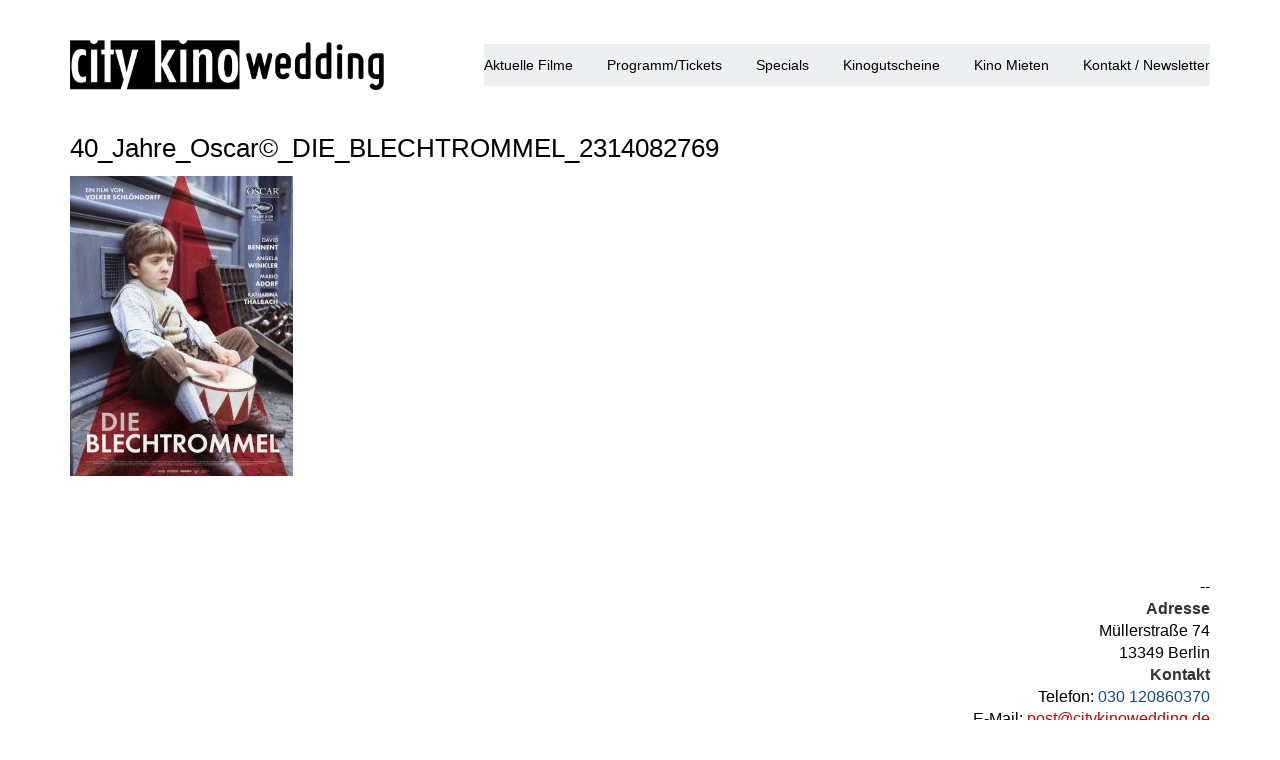

--- FILE ---
content_type: text/html; charset=UTF-8
request_url: https://citykinowedding.de/40-jahre-oscar-die-blechtrommel-1979/40_jahre_oscar_die_blechtrommel_2314082769/
body_size: 11380
content:
<!DOCTYPE html>
<html lang="de">
	<head>
		<!-- Document Settings -->
		<meta charset="UTF-8">
		<meta name="viewport" content="width=device-width, initial-scale=1"><meta name='robots' content='index, follow, max-image-preview:large, max-snippet:-1, max-video-preview:-1' />

	<!-- This site is optimized with the Yoast SEO plugin v26.6 - https://yoast.com/wordpress/plugins/seo/ -->
	<title>40_Jahre_Oscar©_DIE_BLECHTROMMEL_2314082769 | City Kino Wedding | Das Kiezkino in Berlin</title>
	<link rel="canonical" href="https://citykinowedding.de/40-jahre-oscar-die-blechtrommel-1979/40_jahre_oscar_die_blechtrommel_2314082769/" />
	<meta property="og:locale" content="de_DE" />
	<meta property="og:type" content="article" />
	<meta property="og:title" content="40_Jahre_Oscar©_DIE_BLECHTROMMEL_2314082769 | City Kino Wedding | Das Kiezkino in Berlin" />
	<meta property="og:url" content="https://citykinowedding.de/40-jahre-oscar-die-blechtrommel-1979/40_jahre_oscar_die_blechtrommel_2314082769/" />
	<meta property="og:site_name" content="City Kino Wedding || Das Kiezkino in Berlin" />
	<meta property="article:publisher" content="https://www.facebook.com/citykinowedding/" />
	<meta property="article:modified_time" content="2020-08-18T12:50:37+00:00" />
	<meta property="og:image" content="https://citykinowedding.de/40-jahre-oscar-die-blechtrommel-1979/40_jahre_oscar_die_blechtrommel_2314082769" />
	<meta property="og:image:width" content="355" />
	<meta property="og:image:height" content="478" />
	<meta property="og:image:type" content="image/jpeg" />
	<meta name="twitter:card" content="summary_large_image" />
	<script type="application/ld+json" class="yoast-schema-graph">{"@context":"https://schema.org","@graph":[{"@type":"WebPage","@id":"https://citykinowedding.de/40-jahre-oscar-die-blechtrommel-1979/40_jahre_oscar_die_blechtrommel_2314082769/","url":"https://citykinowedding.de/40-jahre-oscar-die-blechtrommel-1979/40_jahre_oscar_die_blechtrommel_2314082769/","name":"40_Jahre_Oscar©_DIE_BLECHTROMMEL_2314082769 | City Kino Wedding | Das Kiezkino in Berlin","isPartOf":{"@id":"https://citykinowedding.de/#website"},"primaryImageOfPage":{"@id":"https://citykinowedding.de/40-jahre-oscar-die-blechtrommel-1979/40_jahre_oscar_die_blechtrommel_2314082769/#primaryimage"},"image":{"@id":"https://citykinowedding.de/40-jahre-oscar-die-blechtrommel-1979/40_jahre_oscar_die_blechtrommel_2314082769/#primaryimage"},"thumbnailUrl":"https://citykinowedding.de/wp-content/uploads/2020/08/40_Jahre_Oscar©_DIE_BLECHTROMMEL_2314082769.jpeg","datePublished":"2020-08-18T12:49:29+00:00","dateModified":"2020-08-18T12:50:37+00:00","breadcrumb":{"@id":"https://citykinowedding.de/40-jahre-oscar-die-blechtrommel-1979/40_jahre_oscar_die_blechtrommel_2314082769/#breadcrumb"},"inLanguage":"de","potentialAction":[{"@type":"ReadAction","target":["https://citykinowedding.de/40-jahre-oscar-die-blechtrommel-1979/40_jahre_oscar_die_blechtrommel_2314082769/"]}]},{"@type":"ImageObject","inLanguage":"de","@id":"https://citykinowedding.de/40-jahre-oscar-die-blechtrommel-1979/40_jahre_oscar_die_blechtrommel_2314082769/#primaryimage","url":"https://citykinowedding.de/wp-content/uploads/2020/08/40_Jahre_Oscar©_DIE_BLECHTROMMEL_2314082769.jpeg","contentUrl":"https://citykinowedding.de/wp-content/uploads/2020/08/40_Jahre_Oscar©_DIE_BLECHTROMMEL_2314082769.jpeg","width":355,"height":478},{"@type":"BreadcrumbList","@id":"https://citykinowedding.de/40-jahre-oscar-die-blechtrommel-1979/40_jahre_oscar_die_blechtrommel_2314082769/#breadcrumb","itemListElement":[{"@type":"ListItem","position":1,"name":"Startseite","item":"https://citykinowedding.de/"},{"@type":"ListItem","position":2,"name":"40 JAHRE OSCAR©: DIE BLECHTROMMEL (1979)","item":"https://citykinowedding.de/40-jahre-oscar-die-blechtrommel-1979/"},{"@type":"ListItem","position":3,"name":"40_Jahre_Oscar©_DIE_BLECHTROMMEL_2314082769"}]},{"@type":"WebSite","@id":"https://citykinowedding.de/#website","url":"https://citykinowedding.de/","name":"City Kino Wedding || Das Kiezkino in Berlin","description":"","potentialAction":[{"@type":"SearchAction","target":{"@type":"EntryPoint","urlTemplate":"https://citykinowedding.de/?s={search_term_string}"},"query-input":{"@type":"PropertyValueSpecification","valueRequired":true,"valueName":"search_term_string"}}],"inLanguage":"de"}]}</script>
	<!-- / Yoast SEO plugin. -->


<link rel="alternate" type="application/rss+xml" title="City Kino Wedding || Das Kiezkino in Berlin &raquo; Feed" href="https://citykinowedding.de/feed/" />
<link rel="alternate" title="oEmbed (JSON)" type="application/json+oembed" href="https://citykinowedding.de/wp-json/oembed/1.0/embed?url=https%3A%2F%2Fcitykinowedding.de%2F40-jahre-oscar-die-blechtrommel-1979%2F40_jahre_oscar_die_blechtrommel_2314082769%2F" />
<link rel="alternate" title="oEmbed (XML)" type="text/xml+oembed" href="https://citykinowedding.de/wp-json/oembed/1.0/embed?url=https%3A%2F%2Fcitykinowedding.de%2F40-jahre-oscar-die-blechtrommel-1979%2F40_jahre_oscar_die_blechtrommel_2314082769%2F&#038;format=xml" />
<style id='wp-img-auto-sizes-contain-inline-css' type='text/css'>
img:is([sizes=auto i],[sizes^="auto," i]){contain-intrinsic-size:3000px 1500px}
/*# sourceURL=wp-img-auto-sizes-contain-inline-css */
</style>
<style id='wp-emoji-styles-inline-css' type='text/css'>

	img.wp-smiley, img.emoji {
		display: inline !important;
		border: none !important;
		box-shadow: none !important;
		height: 1em !important;
		width: 1em !important;
		margin: 0 0.07em !important;
		vertical-align: -0.1em !important;
		background: none !important;
		padding: 0 !important;
	}
/*# sourceURL=wp-emoji-styles-inline-css */
</style>
<style id='wp-block-library-inline-css' type='text/css'>
:root{--wp-block-synced-color:#7a00df;--wp-block-synced-color--rgb:122,0,223;--wp-bound-block-color:var(--wp-block-synced-color);--wp-editor-canvas-background:#ddd;--wp-admin-theme-color:#007cba;--wp-admin-theme-color--rgb:0,124,186;--wp-admin-theme-color-darker-10:#006ba1;--wp-admin-theme-color-darker-10--rgb:0,107,160.5;--wp-admin-theme-color-darker-20:#005a87;--wp-admin-theme-color-darker-20--rgb:0,90,135;--wp-admin-border-width-focus:2px}@media (min-resolution:192dpi){:root{--wp-admin-border-width-focus:1.5px}}.wp-element-button{cursor:pointer}:root .has-very-light-gray-background-color{background-color:#eee}:root .has-very-dark-gray-background-color{background-color:#313131}:root .has-very-light-gray-color{color:#eee}:root .has-very-dark-gray-color{color:#313131}:root .has-vivid-green-cyan-to-vivid-cyan-blue-gradient-background{background:linear-gradient(135deg,#00d084,#0693e3)}:root .has-purple-crush-gradient-background{background:linear-gradient(135deg,#34e2e4,#4721fb 50%,#ab1dfe)}:root .has-hazy-dawn-gradient-background{background:linear-gradient(135deg,#faaca8,#dad0ec)}:root .has-subdued-olive-gradient-background{background:linear-gradient(135deg,#fafae1,#67a671)}:root .has-atomic-cream-gradient-background{background:linear-gradient(135deg,#fdd79a,#004a59)}:root .has-nightshade-gradient-background{background:linear-gradient(135deg,#330968,#31cdcf)}:root .has-midnight-gradient-background{background:linear-gradient(135deg,#020381,#2874fc)}:root{--wp--preset--font-size--normal:16px;--wp--preset--font-size--huge:42px}.has-regular-font-size{font-size:1em}.has-larger-font-size{font-size:2.625em}.has-normal-font-size{font-size:var(--wp--preset--font-size--normal)}.has-huge-font-size{font-size:var(--wp--preset--font-size--huge)}.has-text-align-center{text-align:center}.has-text-align-left{text-align:left}.has-text-align-right{text-align:right}.has-fit-text{white-space:nowrap!important}#end-resizable-editor-section{display:none}.aligncenter{clear:both}.items-justified-left{justify-content:flex-start}.items-justified-center{justify-content:center}.items-justified-right{justify-content:flex-end}.items-justified-space-between{justify-content:space-between}.screen-reader-text{border:0;clip-path:inset(50%);height:1px;margin:-1px;overflow:hidden;padding:0;position:absolute;width:1px;word-wrap:normal!important}.screen-reader-text:focus{background-color:#ddd;clip-path:none;color:#444;display:block;font-size:1em;height:auto;left:5px;line-height:normal;padding:15px 23px 14px;text-decoration:none;top:5px;width:auto;z-index:100000}html :where(.has-border-color){border-style:solid}html :where([style*=border-top-color]){border-top-style:solid}html :where([style*=border-right-color]){border-right-style:solid}html :where([style*=border-bottom-color]){border-bottom-style:solid}html :where([style*=border-left-color]){border-left-style:solid}html :where([style*=border-width]){border-style:solid}html :where([style*=border-top-width]){border-top-style:solid}html :where([style*=border-right-width]){border-right-style:solid}html :where([style*=border-bottom-width]){border-bottom-style:solid}html :where([style*=border-left-width]){border-left-style:solid}html :where(img[class*=wp-image-]){height:auto;max-width:100%}:where(figure){margin:0 0 1em}html :where(.is-position-sticky){--wp-admin--admin-bar--position-offset:var(--wp-admin--admin-bar--height,0px)}@media screen and (max-width:600px){html :where(.is-position-sticky){--wp-admin--admin-bar--position-offset:0px}}

/*# sourceURL=wp-block-library-inline-css */
</style><link rel='stylesheet' id='wc-blocks-style-css' href='https://citykinowedding.de/wp-content/plugins/woocommerce/assets/client/blocks/wc-blocks.css?ver=wc-10.4.3' type='text/css' media='all' />
<style id='global-styles-inline-css' type='text/css'>
:root{--wp--preset--aspect-ratio--square: 1;--wp--preset--aspect-ratio--4-3: 4/3;--wp--preset--aspect-ratio--3-4: 3/4;--wp--preset--aspect-ratio--3-2: 3/2;--wp--preset--aspect-ratio--2-3: 2/3;--wp--preset--aspect-ratio--16-9: 16/9;--wp--preset--aspect-ratio--9-16: 9/16;--wp--preset--color--black: #000000;--wp--preset--color--cyan-bluish-gray: #abb8c3;--wp--preset--color--white: #ffffff;--wp--preset--color--pale-pink: #f78da7;--wp--preset--color--vivid-red: #cf2e2e;--wp--preset--color--luminous-vivid-orange: #ff6900;--wp--preset--color--luminous-vivid-amber: #fcb900;--wp--preset--color--light-green-cyan: #7bdcb5;--wp--preset--color--vivid-green-cyan: #00d084;--wp--preset--color--pale-cyan-blue: #8ed1fc;--wp--preset--color--vivid-cyan-blue: #0693e3;--wp--preset--color--vivid-purple: #9b51e0;--wp--preset--gradient--vivid-cyan-blue-to-vivid-purple: linear-gradient(135deg,rgb(6,147,227) 0%,rgb(155,81,224) 100%);--wp--preset--gradient--light-green-cyan-to-vivid-green-cyan: linear-gradient(135deg,rgb(122,220,180) 0%,rgb(0,208,130) 100%);--wp--preset--gradient--luminous-vivid-amber-to-luminous-vivid-orange: linear-gradient(135deg,rgb(252,185,0) 0%,rgb(255,105,0) 100%);--wp--preset--gradient--luminous-vivid-orange-to-vivid-red: linear-gradient(135deg,rgb(255,105,0) 0%,rgb(207,46,46) 100%);--wp--preset--gradient--very-light-gray-to-cyan-bluish-gray: linear-gradient(135deg,rgb(238,238,238) 0%,rgb(169,184,195) 100%);--wp--preset--gradient--cool-to-warm-spectrum: linear-gradient(135deg,rgb(74,234,220) 0%,rgb(151,120,209) 20%,rgb(207,42,186) 40%,rgb(238,44,130) 60%,rgb(251,105,98) 80%,rgb(254,248,76) 100%);--wp--preset--gradient--blush-light-purple: linear-gradient(135deg,rgb(255,206,236) 0%,rgb(152,150,240) 100%);--wp--preset--gradient--blush-bordeaux: linear-gradient(135deg,rgb(254,205,165) 0%,rgb(254,45,45) 50%,rgb(107,0,62) 100%);--wp--preset--gradient--luminous-dusk: linear-gradient(135deg,rgb(255,203,112) 0%,rgb(199,81,192) 50%,rgb(65,88,208) 100%);--wp--preset--gradient--pale-ocean: linear-gradient(135deg,rgb(255,245,203) 0%,rgb(182,227,212) 50%,rgb(51,167,181) 100%);--wp--preset--gradient--electric-grass: linear-gradient(135deg,rgb(202,248,128) 0%,rgb(113,206,126) 100%);--wp--preset--gradient--midnight: linear-gradient(135deg,rgb(2,3,129) 0%,rgb(40,116,252) 100%);--wp--preset--font-size--small: 13px;--wp--preset--font-size--medium: 20px;--wp--preset--font-size--large: 36px;--wp--preset--font-size--x-large: 42px;--wp--preset--font-family--inter: "Inter", sans-serif;--wp--preset--font-family--cardo: Cardo;--wp--preset--spacing--20: 0.44rem;--wp--preset--spacing--30: 0.67rem;--wp--preset--spacing--40: 1rem;--wp--preset--spacing--50: 1.5rem;--wp--preset--spacing--60: 2.25rem;--wp--preset--spacing--70: 3.38rem;--wp--preset--spacing--80: 5.06rem;--wp--preset--shadow--natural: 6px 6px 9px rgba(0, 0, 0, 0.2);--wp--preset--shadow--deep: 12px 12px 50px rgba(0, 0, 0, 0.4);--wp--preset--shadow--sharp: 6px 6px 0px rgba(0, 0, 0, 0.2);--wp--preset--shadow--outlined: 6px 6px 0px -3px rgb(255, 255, 255), 6px 6px rgb(0, 0, 0);--wp--preset--shadow--crisp: 6px 6px 0px rgb(0, 0, 0);}:where(.is-layout-flex){gap: 0.5em;}:where(.is-layout-grid){gap: 0.5em;}body .is-layout-flex{display: flex;}.is-layout-flex{flex-wrap: wrap;align-items: center;}.is-layout-flex > :is(*, div){margin: 0;}body .is-layout-grid{display: grid;}.is-layout-grid > :is(*, div){margin: 0;}:where(.wp-block-columns.is-layout-flex){gap: 2em;}:where(.wp-block-columns.is-layout-grid){gap: 2em;}:where(.wp-block-post-template.is-layout-flex){gap: 1.25em;}:where(.wp-block-post-template.is-layout-grid){gap: 1.25em;}.has-black-color{color: var(--wp--preset--color--black) !important;}.has-cyan-bluish-gray-color{color: var(--wp--preset--color--cyan-bluish-gray) !important;}.has-white-color{color: var(--wp--preset--color--white) !important;}.has-pale-pink-color{color: var(--wp--preset--color--pale-pink) !important;}.has-vivid-red-color{color: var(--wp--preset--color--vivid-red) !important;}.has-luminous-vivid-orange-color{color: var(--wp--preset--color--luminous-vivid-orange) !important;}.has-luminous-vivid-amber-color{color: var(--wp--preset--color--luminous-vivid-amber) !important;}.has-light-green-cyan-color{color: var(--wp--preset--color--light-green-cyan) !important;}.has-vivid-green-cyan-color{color: var(--wp--preset--color--vivid-green-cyan) !important;}.has-pale-cyan-blue-color{color: var(--wp--preset--color--pale-cyan-blue) !important;}.has-vivid-cyan-blue-color{color: var(--wp--preset--color--vivid-cyan-blue) !important;}.has-vivid-purple-color{color: var(--wp--preset--color--vivid-purple) !important;}.has-black-background-color{background-color: var(--wp--preset--color--black) !important;}.has-cyan-bluish-gray-background-color{background-color: var(--wp--preset--color--cyan-bluish-gray) !important;}.has-white-background-color{background-color: var(--wp--preset--color--white) !important;}.has-pale-pink-background-color{background-color: var(--wp--preset--color--pale-pink) !important;}.has-vivid-red-background-color{background-color: var(--wp--preset--color--vivid-red) !important;}.has-luminous-vivid-orange-background-color{background-color: var(--wp--preset--color--luminous-vivid-orange) !important;}.has-luminous-vivid-amber-background-color{background-color: var(--wp--preset--color--luminous-vivid-amber) !important;}.has-light-green-cyan-background-color{background-color: var(--wp--preset--color--light-green-cyan) !important;}.has-vivid-green-cyan-background-color{background-color: var(--wp--preset--color--vivid-green-cyan) !important;}.has-pale-cyan-blue-background-color{background-color: var(--wp--preset--color--pale-cyan-blue) !important;}.has-vivid-cyan-blue-background-color{background-color: var(--wp--preset--color--vivid-cyan-blue) !important;}.has-vivid-purple-background-color{background-color: var(--wp--preset--color--vivid-purple) !important;}.has-black-border-color{border-color: var(--wp--preset--color--black) !important;}.has-cyan-bluish-gray-border-color{border-color: var(--wp--preset--color--cyan-bluish-gray) !important;}.has-white-border-color{border-color: var(--wp--preset--color--white) !important;}.has-pale-pink-border-color{border-color: var(--wp--preset--color--pale-pink) !important;}.has-vivid-red-border-color{border-color: var(--wp--preset--color--vivid-red) !important;}.has-luminous-vivid-orange-border-color{border-color: var(--wp--preset--color--luminous-vivid-orange) !important;}.has-luminous-vivid-amber-border-color{border-color: var(--wp--preset--color--luminous-vivid-amber) !important;}.has-light-green-cyan-border-color{border-color: var(--wp--preset--color--light-green-cyan) !important;}.has-vivid-green-cyan-border-color{border-color: var(--wp--preset--color--vivid-green-cyan) !important;}.has-pale-cyan-blue-border-color{border-color: var(--wp--preset--color--pale-cyan-blue) !important;}.has-vivid-cyan-blue-border-color{border-color: var(--wp--preset--color--vivid-cyan-blue) !important;}.has-vivid-purple-border-color{border-color: var(--wp--preset--color--vivid-purple) !important;}.has-vivid-cyan-blue-to-vivid-purple-gradient-background{background: var(--wp--preset--gradient--vivid-cyan-blue-to-vivid-purple) !important;}.has-light-green-cyan-to-vivid-green-cyan-gradient-background{background: var(--wp--preset--gradient--light-green-cyan-to-vivid-green-cyan) !important;}.has-luminous-vivid-amber-to-luminous-vivid-orange-gradient-background{background: var(--wp--preset--gradient--luminous-vivid-amber-to-luminous-vivid-orange) !important;}.has-luminous-vivid-orange-to-vivid-red-gradient-background{background: var(--wp--preset--gradient--luminous-vivid-orange-to-vivid-red) !important;}.has-very-light-gray-to-cyan-bluish-gray-gradient-background{background: var(--wp--preset--gradient--very-light-gray-to-cyan-bluish-gray) !important;}.has-cool-to-warm-spectrum-gradient-background{background: var(--wp--preset--gradient--cool-to-warm-spectrum) !important;}.has-blush-light-purple-gradient-background{background: var(--wp--preset--gradient--blush-light-purple) !important;}.has-blush-bordeaux-gradient-background{background: var(--wp--preset--gradient--blush-bordeaux) !important;}.has-luminous-dusk-gradient-background{background: var(--wp--preset--gradient--luminous-dusk) !important;}.has-pale-ocean-gradient-background{background: var(--wp--preset--gradient--pale-ocean) !important;}.has-electric-grass-gradient-background{background: var(--wp--preset--gradient--electric-grass) !important;}.has-midnight-gradient-background{background: var(--wp--preset--gradient--midnight) !important;}.has-small-font-size{font-size: var(--wp--preset--font-size--small) !important;}.has-medium-font-size{font-size: var(--wp--preset--font-size--medium) !important;}.has-large-font-size{font-size: var(--wp--preset--font-size--large) !important;}.has-x-large-font-size{font-size: var(--wp--preset--font-size--x-large) !important;}
/*# sourceURL=global-styles-inline-css */
</style>

<style id='classic-theme-styles-inline-css' type='text/css'>
/*! This file is auto-generated */
.wp-block-button__link{color:#fff;background-color:#32373c;border-radius:9999px;box-shadow:none;text-decoration:none;padding:calc(.667em + 2px) calc(1.333em + 2px);font-size:1.125em}.wp-block-file__button{background:#32373c;color:#fff;text-decoration:none}
/*# sourceURL=/wp-includes/css/classic-themes.min.css */
</style>
<link rel='stylesheet' id='contact-form-7-css' href='https://citykinowedding.de/wp-content/plugins/contact-form-7/includes/css/styles.css?ver=6.1.4' type='text/css' media='all' />
<link rel='stylesheet' id='woocommerce-layout-css' href='https://citykinowedding.de/wp-content/plugins/woocommerce/assets/css/woocommerce-layout.css?ver=10.4.3' type='text/css' media='all' />
<link rel='stylesheet' id='woocommerce-smallscreen-css' href='https://citykinowedding.de/wp-content/plugins/woocommerce/assets/css/woocommerce-smallscreen.css?ver=10.4.3' type='text/css' media='only screen and (max-width: 768px)' />
<link rel='stylesheet' id='woocommerce-general-css' href='https://citykinowedding.de/wp-content/plugins/woocommerce/assets/css/woocommerce.css?ver=10.4.3' type='text/css' media='all' />
<style id='woocommerce-inline-inline-css' type='text/css'>
.woocommerce form .form-row .required { visibility: visible; }
/*# sourceURL=woocommerce-inline-inline-css */
</style>
<link rel='stylesheet' id='wp-style-css' href='https://citykinowedding.de/wp-content/themes/proton-child/style.css?ver=6.9' type='text/css' media='all' />
<link rel='stylesheet' id='bootstrap-css' href='https://citykinowedding.de/wp-content/themes/proton/assets/css/bootstrap.css?ver=1.3.1.1' type='text/css' media='all' />
<link rel='stylesheet' id='font-awesome-css' href='https://citykinowedding.de/wp-content/themes/proton/assets/css/font-awesome.css?ver=1.3.1.1' type='text/css' media='all' />
<link rel='stylesheet' id='magnific-popup-css' href='https://citykinowedding.de/wp-content/themes/proton/assets/css/magnific-popup.css?ver=1.3.1.1' type='text/css' media='all' />
<link rel='stylesheet' id='woocommerce-css' href='https://citykinowedding.de/wp-content/themes/proton/assets/css/woocommerce.css?ver=1.3.1.1' type='text/css' media='all' />
<link rel='stylesheet' id='main-css' href='https://citykinowedding.de/wp-content/themes/proton/assets/css/style.css?ver=1.3.1.1' type='text/css' media='all' />
<link rel='stylesheet' id='modern-css' href='https://citykinowedding.de/wp-content/themes/proton/assets/css/modern.css?ver=1.3.1.1' type='text/css' media='all' />
<link rel='stylesheet' id='parent-style-css' href='https://citykinowedding.de/wp-content/themes/proton/style.css?ver=6.9' type='text/css' media='all' />
<script type="text/javascript" src="https://citykinowedding.de/wp-includes/js/jquery/jquery.min.js?ver=3.7.1" id="jquery-core-js"></script>
<script type="text/javascript" src="https://citykinowedding.de/wp-includes/js/jquery/jquery-migrate.min.js?ver=3.4.1" id="jquery-migrate-js"></script>
<script type="text/javascript" src="https://citykinowedding.de/wp-content/plugins/woocommerce/assets/js/jquery-blockui/jquery.blockUI.min.js?ver=2.7.0-wc.10.4.3" id="wc-jquery-blockui-js" defer="defer" data-wp-strategy="defer"></script>
<script type="text/javascript" id="wc-add-to-cart-js-extra">
/* <![CDATA[ */
var wc_add_to_cart_params = {"ajax_url":"/wp-admin/admin-ajax.php","wc_ajax_url":"/?wc-ajax=%%endpoint%%","i18n_view_cart":"Warenkorb anzeigen","cart_url":"https://citykinowedding.de/cart/","is_cart":"","cart_redirect_after_add":"no"};
//# sourceURL=wc-add-to-cart-js-extra
/* ]]> */
</script>
<script type="text/javascript" src="https://citykinowedding.de/wp-content/plugins/woocommerce/assets/js/frontend/add-to-cart.min.js?ver=10.4.3" id="wc-add-to-cart-js" defer="defer" data-wp-strategy="defer"></script>
<script type="text/javascript" src="https://citykinowedding.de/wp-content/plugins/woocommerce/assets/js/js-cookie/js.cookie.min.js?ver=2.1.4-wc.10.4.3" id="wc-js-cookie-js" defer="defer" data-wp-strategy="defer"></script>
<script type="text/javascript" id="woocommerce-js-extra">
/* <![CDATA[ */
var woocommerce_params = {"ajax_url":"/wp-admin/admin-ajax.php","wc_ajax_url":"/?wc-ajax=%%endpoint%%","i18n_password_show":"Passwort anzeigen","i18n_password_hide":"Passwort ausblenden"};
//# sourceURL=woocommerce-js-extra
/* ]]> */
</script>
<script type="text/javascript" src="https://citykinowedding.de/wp-content/plugins/woocommerce/assets/js/frontend/woocommerce.min.js?ver=10.4.3" id="woocommerce-js" defer="defer" data-wp-strategy="defer"></script>
<link rel="https://api.w.org/" href="https://citykinowedding.de/wp-json/" /><link rel="alternate" title="JSON" type="application/json" href="https://citykinowedding.de/wp-json/wp/v2/media/6841" /><link rel="EditURI" type="application/rsd+xml" title="RSD" href="https://citykinowedding.de/xmlrpc.php?rsd" />
<meta name="generator" content="WordPress 6.9" />
<meta name="generator" content="WooCommerce 10.4.3" />
<link rel='shortlink' href='https://citykinowedding.de/?p=6841' />
<link rel='shortcut icon' href='' /><style>header #minicart {display: none !important;} .wrapper header nav ul {margin-right: 0 !important;}.wrapper header .logo img { height: 50px; }body, .wrapper header, footer, .loader { background-color: #ffffff !important;}
                .wrapper .portfolio .filters ul li:hover,
                .wrapper .project-single .single-navigation a:hover i,
                .wrapper .project-single .single-navigation a:hover span,
                .blog .sidebar .widget ul li a:hover,
                .blog .sidebar .widget .tagcloud a:hover,
                .wrapper .blog .blog-content .blog-post .blog-info .post-info li a,
                .wrapper .blog .blog-content .blog-post .blog-info .post-info li span,
                footer .footer-widgets .widget ul li a:hover,
                footer .footer-widgets .widget_text a,
                footer .footer-widgets .widget_rotatingtweets_widget .rtw_meta a,
                footer .footer-copyright ul li a:hover,
                footer .footer-copyright a {
                    color: #ba0707 !important;
                }

                .wrapper header nav ul li a:after,
                .wrapper .portfolio .filters ul li:after,
                .contact .contact-form input[type=submit]:hover,
                .wrapper .blog-single .comment-form input[type=submit]:hover,
                .wrapper .blog .blog-content .blog-post .blog-info .button:hover,
                .wrapper .portfolio .item-holder .item .overlay-background {
                    background-color: #ba0707 !important;
                }


                ::selection,
                ::-moz-selection {
                    background-color: #ba0707 !important;
                }

                .wrapper .blog-single blockquote,
                .show-more-holder .button-show-more:hover{
                    border-color: #ba0707 !important;
                }
            .proton-borders .border-top, .proton-borders .border-right, .proton-borders .border-bottom, .proton-borders .border-left { background-color: #ba0707 !important;}.wrapper header nav ul li > a { color: #000000 !important;}.wrapper header nav ul li ul li a { color: #ba0707 !important;}/*Schriftanpassung Kinoheld*/
body { 
font-family: -apple-system, BlinkMacSystemFont, "Segoe UI", Roboto, Oxygen, Ubuntu, Cantarell, "Fira Sans", "Droid Sans", "Helvetica Neue", Arial, sans-serif, "Apple Color Emoji", "Segoe UI Emoji", "Segoe UI Symbol" !important;
font-size: 16px;
line-height: 1.4;
font-weight: 400;
-webkit-font-smoothing: antialiased;
-moz-osx-font-smoothing: grayscale;
text-rendering: optimizeLegibility;
font-feature-settings: 'liga';
color: #000000;
}
h1 { 
font-family: -apple-system, BlinkMacSystemFont, "Segoe UI", Roboto, Oxygen, Ubuntu, Cantarell, "Fira Sans", "Droid Sans", "Helvetica Neue", Arial, sans-serif, "Apple Color Emoji", "Segoe UI Emoji", "Segoe UI Symbol" !important;
font-size: 30px !important;
line-height: 1.4;
font-weight: 400;
-webkit-font-smoothing: antialiased;
-moz-osx-font-smoothing: grayscale;
text-rendering: optimizeLegibility;
font-feature-settings: 'liga';
color: #000000 !important;
}
h2 { 
font-family: -apple-system, BlinkMacSystemFont, "Segoe UI", Roboto, Oxygen, Ubuntu, Cantarell, "Fira Sans", "Droid Sans", "Helvetica Neue", Arial, sans-serif, "Apple Color Emoji", "Segoe UI Emoji", "Segoe UI Symbol" !important;
font-size: 26px !important;
line-height: 1.4;
font-weight: 400;
-webkit-font-smoothing: antialiased;
-moz-osx-font-smoothing: grayscale;
text-rendering: optimizeLegibility;
font-feature-settings: 'liga';
color: #000000 !important;
}
h3 { 
font-family: -apple-system, BlinkMacSystemFont, "Segoe UI", Roboto, Oxygen, Ubuntu, Cantarell, "Fira Sans", "Droid Sans", "Helvetica Neue", Arial, sans-serif, "Apple Color Emoji", "Segoe UI Emoji", "Segoe UI Symbol" !important;
font-size: 22px !important;
line-height: 1.4;
font-weight: 400;
-webkit-font-smoothing: antialiased;
-moz-osx-font-smoothing: grayscale;
text-rendering: optimizeLegibility;
font-feature-settings: 'liga';
color: #000000 !important;
}
h4 { 
font-family: -apple-system, BlinkMacSystemFont, "Segoe UI", Roboto, Oxygen, Ubuntu, Cantarell, "Fira Sans", "Droid Sans", "Helvetica Neue", Arial, sans-serif, "Apple Color Emoji", "Segoe UI Emoji", "Segoe UI Symbol" !important;
font-size: 20px !important;
line-height: 1.4;
font-weight: 400;
-webkit-font-smoothing: antialiased;
-moz-osx-font-smoothing: grayscale;
text-rendering: optimizeLegibility;
font-feature-settings: 'liga';
color: #000000 !important;
}
h5 { 
font-family: -apple-system, BlinkMacSystemFont, "Segoe UI", Roboto, Oxygen, Ubuntu, Cantarell, "Fira Sans", "Droid Sans", "Helvetica Neue", Arial, sans-serif, "Apple Color Emoji", "Segoe UI Emoji", "Segoe UI Symbol" !important;
font-size: 18px !important;
line-height: 1.4;
font-weight: 400;
-webkit-font-smoothing: antialiased;
-moz-osx-font-smoothing: grayscale;
text-rendering: optimizeLegibility;
font-feature-settings: 'liga';
color: #000000 !important;
}
h6 { 
font-family: -apple-system, BlinkMacSystemFont, "Segoe UI", Roboto, Oxygen, Ubuntu, Cantarell, "Fira Sans", "Droid Sans", "Helvetica Neue", Arial, sans-serif, "Apple Color Emoji", "Segoe UI Emoji", "Segoe UI Symbol" !important;
font-size: 16px !important;
line-height: 1.4;
font-weight: 400;
-webkit-font-smoothing: antialiased;
-moz-osx-font-smoothing: grayscale;
text-rendering: optimizeLegibility;
font-feature-settings: 'liga';
color: #000000 !important;
}
p { 
font-family: -apple-system, BlinkMacSystemFont, "Segoe UI", Roboto, Oxygen, Ubuntu, Cantarell, "Fira Sans", "Droid Sans", "Helvetica Neue", Arial, sans-serif, "Apple Color Emoji", "Segoe UI Emoji", "Segoe UI Symbol" !important;
font-size: 16px !important;
line-height: 1.4;
font-weight: 400;
-webkit-font-smoothing: antialiased;
-moz-osx-font-smoothing: grayscale;
text-rendering: optimizeLegibility;
font-feature-settings: 'liga';
color: #000000 !important;
}

/*Einzeldarstellung Film*/
#commentform {
    display: none;
}
#comments {
    display: none;
}

/*Footer-Einstellungen*/
footer .footer-copyright {
    padding: 0 !important;
}

/*Aktuelle Filme Styling*/footer {background-color:#ffffff !important}</style>	<noscript><style>.woocommerce-product-gallery{ opacity: 1 !important; }</style></noscript>
	<style class='wp-fonts-local' type='text/css'>
@font-face{font-family:Inter;font-style:normal;font-weight:300 900;font-display:fallback;src:url('https://citykinowedding.de/wp-content/plugins/woocommerce/assets/fonts/Inter-VariableFont_slnt,wght.woff2') format('woff2');font-stretch:normal;}
@font-face{font-family:Cardo;font-style:normal;font-weight:400;font-display:fallback;src:url('https://citykinowedding.de/wp-content/plugins/woocommerce/assets/fonts/cardo_normal_400.woff2') format('woff2');}
</style>
		<style type="text/css" id="wp-custom-css">
			body > div.wrapper > header > div > div > div.header-holder > div.menu-holder > nav {
background-color: #ECF0F1 !important }		</style>
			</head>
		<body class="attachment wp-singular attachment-template-default single single-attachment postid-6841 attachmentid-6841 attachment-jpeg wp-theme-proton wp-child-theme-proton-child theme-proton woocommerce-no-js">
		<div class="loader"></div>
		<div class="wrapper">
						<header class="fixed">
				<div class="container">
					<div class="default-header header">
						<div class="logo">
							<a href="https://citykinowedding.de/">
								<img class="normal-logo" src=https://citykinowedding.de/wp-content/uploads/2017/08/City-Kino-Wedding-Logo.png>							</a>
						</div>
						<div class="header-holder">
							<div class="mobile-menu">
								<span class="line"></span>
							</div>
							<div class="hamburger display-none">
								<a href="#">
									<div class="hamburger-inner"></div>
								</a>
							</div>
															<div id="cartcontents">
									<a id="minicart" class="cart icon red relative">
										<span class="icon-ecommerce-bag">
																							<img class="white-bag" src="https://citykinowedding.de/wp-content/themes/proton/assets/images/shopping-bag-white.png" alt="">	
												<img class="normal-bag" src="https://citykinowedding.de/wp-content/themes/proton/assets/images/shopping-bag.png" alt="">
																					</span>
										<span class="number bold">
											0										</span>
									</a>
									<div class="widget_shopping_cart_content">
										

	<p class="woocommerce-mini-cart__empty-message">Es befinden sich keine Produkte im Warenkorb.</p>


									</div>
								</div>
														<div class="menu-holder">
								<nav class="">
									<ul id="menu" class="menu"><li id="menu-item-2164" class="menu-item menu-item-type-post_type menu-item-object-page menu-item-home menu-item-2164"><a href="https://citykinowedding.de/">Aktuelle Filme</a></li>
<li id="menu-item-3826" class="menu-item menu-item-type-post_type menu-item-object-page menu-item-3826"><a href="https://citykinowedding.de/programm/">Programm/Tickets</a></li>
<li id="menu-item-1338" class="menu-item menu-item-type-post_type menu-item-object-page menu-item-1338"><a href="https://citykinowedding.de/specials/">Specials</a></li>
<li id="menu-item-6523" class="menu-item menu-item-type-post_type menu-item-object-page menu-item-6523"><a href="https://citykinowedding.de/kinogutscheine/">Kinogutscheine</a></li>
<li id="menu-item-5365" class="menu-item menu-item-type-post_type menu-item-object-page menu-item-5365"><a href="https://citykinowedding.de/kino-mieten/">Kino mieten</a></li>
<li id="menu-item-2429" class="menu-item menu-item-type-post_type menu-item-object-page menu-item-2429"><a href="https://citykinowedding.de/kontakt/">Kontakt / Newsletter</a></li>
</ul>									<footer class="display-none">
										<div class="container">
											<div class="footer-copyright">
																								<div class="row">
													<div class="col-md-6 pull-right align-right">
																												<p><p style="text-align: right;">--</p>
<p style="text-align: right;"><strong>Adresse</strong></p>
<p style="text-align: right;">Müllerstraße 74</p>
<p style="text-align: right;">13349 Berlin</p>
<p style="text-align: right;"><strong>Kontakt</strong></p>
<p style="text-align: right;">Telefon:<span style="color: #1f497d;"> 030 120860370</span></p>
<p style="text-align: right;">E-Mail: <a href="mailto:post@citykinowedding.de" target="_blank" rel="noopener">post@citykinowedding.de</a></p>
<p style="text-align: right;">---</p>
<p style="text-align: right;">Copyright 2023 by City Kino Wedding.</p>
<p style="text-align: right;">---</p>
<p style="text-align: right;"><a href="http://citykinowedding.de/impressum" target="_blank" rel="noopener">Impressum</a></p>
<p style="text-align: right;"><a href="http://citykinowedding.de/datenschutzerklaerung/" target="_blank" rel="noopener">Datenschutzerklärung</a></p>
&nbsp;

&nbsp;</p>
													</div>
													<div class="col-md-6 align-left">
														<ul>
								                            								                            								                            								                            								                            								                            								                            								                            								                            								                            								                            								                            								                            								                            								                            								                            								                            								                            								                        </ul>
													</div>
												</div>
											</div>
										</div>
									</footer>
								</nav>
							</div>
						</div>
					</div>
				</div>
			</header>
						<div class="container">
				<div class="blog blog-single">
			<div class="row">
				<div class="col-md-12 blog-content col-lg-12">
					<div class="blog-post">
						<div class="blog-img">
													</div>
						<div class="blog-info">
							<h2>40_Jahre_Oscar©_DIE_BLECHTROMMEL_2314082769</h2>
							<ul class="post-info">
															</ul>
							<p class="attachment"><a href='https://citykinowedding.de/wp-content/uploads/2020/08/40_Jahre_Oscar©_DIE_BLECHTROMMEL_2314082769.jpeg'><img fetchpriority="high" decoding="async" width="223" height="300" src="https://citykinowedding.de/wp-content/uploads/2020/08/40_Jahre_Oscar©_DIE_BLECHTROMMEL_2314082769-223x300.jpeg" class="attachment-medium size-medium" alt="" srcset="https://citykinowedding.de/wp-content/uploads/2020/08/40_Jahre_Oscar©_DIE_BLECHTROMMEL_2314082769-223x300.jpeg 223w, https://citykinowedding.de/wp-content/uploads/2020/08/40_Jahre_Oscar©_DIE_BLECHTROMMEL_2314082769.jpeg 355w" sizes="(max-width: 223px) 100vw, 223px" /></a></p>
													</div>
					</div>
									</div>
				<div class="display-none display-none">
					<div id="text-6" class="widget widget_text">			<div class="textwidget"><p><a href="mailto:info@citykinowedding.de" target="_blank" rel="noopener"></a></p>
</div>
		</div>

				</div>
			</div>
		</div>
				</div>
		</div>
						<footer class="">
			<div class="container">
								<div class="footer-copyright">
										<div class="row">
						<div class="col-md-6 col-sm-6 col-xs-12 pull-right align-right">
														<p><p style="text-align: right;">--</p>
<p style="text-align: right;"><strong>Adresse</strong></p>
<p style="text-align: right;">Müllerstraße 74</p>
<p style="text-align: right;">13349 Berlin</p>
<p style="text-align: right;"><strong>Kontakt</strong></p>
<p style="text-align: right;">Telefon:<span style="color: #1f497d;"> 030 120860370</span></p>
<p style="text-align: right;">E-Mail: <a href="mailto:post@citykinowedding.de" target="_blank" rel="noopener">post@citykinowedding.de</a></p>
<p style="text-align: right;">---</p>
<p style="text-align: right;">Copyright 2023 by City Kino Wedding.</p>
<p style="text-align: right;">---</p>
<p style="text-align: right;"><a href="http://citykinowedding.de/impressum" target="_blank" rel="noopener">Impressum</a></p>
<p style="text-align: right;"><a href="http://citykinowedding.de/datenschutzerklaerung/" target="_blank" rel="noopener">Datenschutzerklärung</a></p>
&nbsp;

&nbsp;</p>
						</div>
						<div class="col-md-6 col-sm-6 col-xs-12 align-left">
							<ul>
	                            	                            	                            	                            	                            	                            	                            	                            	                            	                            									                            	                            	                            	                            	                            	                            	                            	                            	                        </ul>
						</div>
					</div>
				</div>
			</div>
		</footer>
		<script type="speculationrules">
{"prefetch":[{"source":"document","where":{"and":[{"href_matches":"/*"},{"not":{"href_matches":["/wp-*.php","/wp-admin/*","/wp-content/uploads/*","/wp-content/*","/wp-content/plugins/*","/wp-content/themes/proton-child/*","/wp-content/themes/proton/*","/*\\?(.+)"]}},{"not":{"selector_matches":"a[rel~=\"nofollow\"]"}},{"not":{"selector_matches":".no-prefetch, .no-prefetch a"}}]},"eagerness":"conservative"}]}
</script>
	<script type='text/javascript'>
		(function () {
			var c = document.body.className;
			c = c.replace(/woocommerce-no-js/, 'woocommerce-js');
			document.body.className = c;
		})();
	</script>
	<script type="text/javascript" src="https://citykinowedding.de/wp-includes/js/dist/hooks.min.js?ver=dd5603f07f9220ed27f1" id="wp-hooks-js"></script>
<script type="text/javascript" src="https://citykinowedding.de/wp-includes/js/dist/i18n.min.js?ver=c26c3dc7bed366793375" id="wp-i18n-js"></script>
<script type="text/javascript" id="wp-i18n-js-after">
/* <![CDATA[ */
wp.i18n.setLocaleData( { 'text direction\u0004ltr': [ 'ltr' ] } );
//# sourceURL=wp-i18n-js-after
/* ]]> */
</script>
<script type="text/javascript" src="https://citykinowedding.de/wp-content/plugins/contact-form-7/includes/swv/js/index.js?ver=6.1.4" id="swv-js"></script>
<script type="text/javascript" id="contact-form-7-js-translations">
/* <![CDATA[ */
( function( domain, translations ) {
	var localeData = translations.locale_data[ domain ] || translations.locale_data.messages;
	localeData[""].domain = domain;
	wp.i18n.setLocaleData( localeData, domain );
} )( "contact-form-7", {"translation-revision-date":"2025-10-26 03:28:49+0000","generator":"GlotPress\/4.0.3","domain":"messages","locale_data":{"messages":{"":{"domain":"messages","plural-forms":"nplurals=2; plural=n != 1;","lang":"de"},"This contact form is placed in the wrong place.":["Dieses Kontaktformular wurde an der falschen Stelle platziert."],"Error:":["Fehler:"]}},"comment":{"reference":"includes\/js\/index.js"}} );
//# sourceURL=contact-form-7-js-translations
/* ]]> */
</script>
<script type="text/javascript" id="contact-form-7-js-before">
/* <![CDATA[ */
var wpcf7 = {
    "api": {
        "root": "https:\/\/citykinowedding.de\/wp-json\/",
        "namespace": "contact-form-7\/v1"
    }
};
//# sourceURL=contact-form-7-js-before
/* ]]> */
</script>
<script type="text/javascript" src="https://citykinowedding.de/wp-content/plugins/contact-form-7/includes/js/index.js?ver=6.1.4" id="contact-form-7-js"></script>
<script type="text/javascript" src="https://citykinowedding.de/wp-content/themes/proton/assets/js/bootstrap.js?ver=1.3.1.1" id="bootstrap-js"></script>
<script type="text/javascript" src="https://citykinowedding.de/wp-content/themes/proton/assets/js/isotope.pkgd.min.js?ver=1.3.1.1" id="isotope-js"></script>
<script type="text/javascript" src="https://citykinowedding.de/wp-content/themes/proton/assets/js/owl.carousel.min.js?ver=1.3.1.1" id="owl.carousel-js"></script>
<script type="text/javascript" src="https://citykinowedding.de/wp-content/themes/proton/assets/js/jquery.magnific-popup.min.js?ver=1.3.1.1" id="magnific-popup-js"></script>
<script type="text/javascript" src="https://citykinowedding.de/wp-content/themes/proton/assets/js/main.js?ver=1.3.1.1" id="main-js"></script>
<script type="text/javascript" src="https://citykinowedding.de/wp-content/plugins/woocommerce/assets/js/sourcebuster/sourcebuster.min.js?ver=10.4.3" id="sourcebuster-js-js"></script>
<script type="text/javascript" id="wc-order-attribution-js-extra">
/* <![CDATA[ */
var wc_order_attribution = {"params":{"lifetime":1.0e-5,"session":30,"base64":false,"ajaxurl":"https://citykinowedding.de/wp-admin/admin-ajax.php","prefix":"wc_order_attribution_","allowTracking":true},"fields":{"source_type":"current.typ","referrer":"current_add.rf","utm_campaign":"current.cmp","utm_source":"current.src","utm_medium":"current.mdm","utm_content":"current.cnt","utm_id":"current.id","utm_term":"current.trm","utm_source_platform":"current.plt","utm_creative_format":"current.fmt","utm_marketing_tactic":"current.tct","session_entry":"current_add.ep","session_start_time":"current_add.fd","session_pages":"session.pgs","session_count":"udata.vst","user_agent":"udata.uag"}};
//# sourceURL=wc-order-attribution-js-extra
/* ]]> */
</script>
<script type="text/javascript" src="https://citykinowedding.de/wp-content/plugins/woocommerce/assets/js/frontend/order-attribution.min.js?ver=10.4.3" id="wc-order-attribution-js"></script>
<script id="wp-emoji-settings" type="application/json">
{"baseUrl":"https://s.w.org/images/core/emoji/17.0.2/72x72/","ext":".png","svgUrl":"https://s.w.org/images/core/emoji/17.0.2/svg/","svgExt":".svg","source":{"concatemoji":"https://citykinowedding.de/wp-includes/js/wp-emoji-release.min.js?ver=6.9"}}
</script>
<script type="module">
/* <![CDATA[ */
/*! This file is auto-generated */
const a=JSON.parse(document.getElementById("wp-emoji-settings").textContent),o=(window._wpemojiSettings=a,"wpEmojiSettingsSupports"),s=["flag","emoji"];function i(e){try{var t={supportTests:e,timestamp:(new Date).valueOf()};sessionStorage.setItem(o,JSON.stringify(t))}catch(e){}}function c(e,t,n){e.clearRect(0,0,e.canvas.width,e.canvas.height),e.fillText(t,0,0);t=new Uint32Array(e.getImageData(0,0,e.canvas.width,e.canvas.height).data);e.clearRect(0,0,e.canvas.width,e.canvas.height),e.fillText(n,0,0);const a=new Uint32Array(e.getImageData(0,0,e.canvas.width,e.canvas.height).data);return t.every((e,t)=>e===a[t])}function p(e,t){e.clearRect(0,0,e.canvas.width,e.canvas.height),e.fillText(t,0,0);var n=e.getImageData(16,16,1,1);for(let e=0;e<n.data.length;e++)if(0!==n.data[e])return!1;return!0}function u(e,t,n,a){switch(t){case"flag":return n(e,"\ud83c\udff3\ufe0f\u200d\u26a7\ufe0f","\ud83c\udff3\ufe0f\u200b\u26a7\ufe0f")?!1:!n(e,"\ud83c\udde8\ud83c\uddf6","\ud83c\udde8\u200b\ud83c\uddf6")&&!n(e,"\ud83c\udff4\udb40\udc67\udb40\udc62\udb40\udc65\udb40\udc6e\udb40\udc67\udb40\udc7f","\ud83c\udff4\u200b\udb40\udc67\u200b\udb40\udc62\u200b\udb40\udc65\u200b\udb40\udc6e\u200b\udb40\udc67\u200b\udb40\udc7f");case"emoji":return!a(e,"\ud83e\u1fac8")}return!1}function f(e,t,n,a){let r;const o=(r="undefined"!=typeof WorkerGlobalScope&&self instanceof WorkerGlobalScope?new OffscreenCanvas(300,150):document.createElement("canvas")).getContext("2d",{willReadFrequently:!0}),s=(o.textBaseline="top",o.font="600 32px Arial",{});return e.forEach(e=>{s[e]=t(o,e,n,a)}),s}function r(e){var t=document.createElement("script");t.src=e,t.defer=!0,document.head.appendChild(t)}a.supports={everything:!0,everythingExceptFlag:!0},new Promise(t=>{let n=function(){try{var e=JSON.parse(sessionStorage.getItem(o));if("object"==typeof e&&"number"==typeof e.timestamp&&(new Date).valueOf()<e.timestamp+604800&&"object"==typeof e.supportTests)return e.supportTests}catch(e){}return null}();if(!n){if("undefined"!=typeof Worker&&"undefined"!=typeof OffscreenCanvas&&"undefined"!=typeof URL&&URL.createObjectURL&&"undefined"!=typeof Blob)try{var e="postMessage("+f.toString()+"("+[JSON.stringify(s),u.toString(),c.toString(),p.toString()].join(",")+"));",a=new Blob([e],{type:"text/javascript"});const r=new Worker(URL.createObjectURL(a),{name:"wpTestEmojiSupports"});return void(r.onmessage=e=>{i(n=e.data),r.terminate(),t(n)})}catch(e){}i(n=f(s,u,c,p))}t(n)}).then(e=>{for(const n in e)a.supports[n]=e[n],a.supports.everything=a.supports.everything&&a.supports[n],"flag"!==n&&(a.supports.everythingExceptFlag=a.supports.everythingExceptFlag&&a.supports[n]);var t;a.supports.everythingExceptFlag=a.supports.everythingExceptFlag&&!a.supports.flag,a.supports.everything||((t=a.source||{}).concatemoji?r(t.concatemoji):t.wpemoji&&t.twemoji&&(r(t.twemoji),r(t.wpemoji)))});
//# sourceURL=https://citykinowedding.de/wp-includes/js/wp-emoji-loader.min.js
/* ]]> */
</script>
	</body>
</html>


--- FILE ---
content_type: text/css
request_url: https://citykinowedding.de/wp-content/themes/proton/assets/css/modern.css?ver=1.3.1.1
body_size: 12612
content:
.loader,body{background-color:#fff}.contact .contact-form input[type=submit]:hover,.wrapper .blog .blog-content .blog-post .blog-info .button:hover,.wrapper .blog-single .comment-form input[type=submit]:hover,.wrapper .portfolio .filters ul li:after,.wrapper .portfolio .item-holder .item .overlay-background,.wrapper header nav ul li a:after{background-color:#2abc9d!important}.wrapper header .hamburger,.wrapper header nav ul li{margin-left:30px}::selection{color:#fff;background-color:#2abc9d}::-moz-selection{color:#fff;background-color:#2abc9d}body{font-family:Poppins;font-weight:400;color:#888;font-size:14px;line-height:26px}.contact .contact-form input[type=submit],.show-more-holder .button-show-more,.wrapper .blog,.wrapper .blog-single .comment-form input[type=submit],footer{font-family:Hind}b,h1,h2,h3,h4,h5,h6,strong{color:#333}.blog .sidebar .widget .tagcloud a:hover,.blog .sidebar .widget ul li a:hover,.wrapper .blog .blog-content .blog-post .blog-info .post-info li a,.wrapper .blog .blog-content .blog-post .blog-info .post-info li span,.wrapper .portfolio .filters ul li:hover,.wrapper .project-single .single-navigation a:hover i,.wrapper .project-single .single-navigation a:hover span,footer .footer-copyright ul li a:hover,footer .footer-widgets .widget ul li a:hover,footer .footer-widgets .widget_rotatingtweets_widget .rtw_meta a,footer .footer-widgets .widget_text a{color:#2abc9d!important}.wrapper .blog-single blockquote{border-color:#2abc9d!important}.proton-borders .border-bottom,.proton-borders .border-left,.proton-borders .border-right,.proton-borders .border-top{background-color:#f3f3f3}.wrapper header.fixed{background-color:#fff}.wrapper .portfolio .filters ul li:after,.wrapper header nav ul li a:after{content:"";overflow:hidden;position:absolute;left:50%;bottom:3px;display:block;width:0;height:1px}.wrapper .portfolio .filters ul li.active:after,.wrapper .portfolio .filters ul li:hover:after,.wrapper header nav ul li.active>a:after,.wrapper header nav ul li:hover>a:after{width:100%;left:0}.wrapper header .hamburger .hamburger-inner,.wrapper header .hamburger .hamburger-inner:after,.wrapper header .hamburger .hamburger-inner:before{background-color:#333}.wrapper{padding-bottom:40px}.wrapper header nav ul{margin-right:30px}.wrapper header nav ul li a{color:#333;text-transform:capitalize;font-weight:400}.wrapper header nav ul li a:after{background-color:#333;bottom:1px}.wrapper header nav ul li.active a,.wrapper header nav ul li:hover a{color:#333}.wrapper header nav ul li ul{padding:10px 0;background-color:#333}.wrapper header nav ul li ul li a:after{background-color:#fff;bottom:-3px}.wrapper header nav ul li ul li{border:0;padding:5px 22px}.wrapper header nav ul li ul li a{color:#fff!important;font-size:12px;line-height:12px;display:inline-block}.wrapper header nav ul li ul li ul{margin-top:-10px;border-left:1px solid #fff}.wrapper header .third-header .logo.white-color a{color:#fff}.wrapper header .third-header nav{background-color:rgba(21,22,23,.92)}.wrapper header .third-header nav ul{padding:0}.wrapper header .third-header nav ul li a{color:#fff!important;line-height:18px;padding:5px 0!important}.wrapper header .third-header nav ul li a:after{background-color:#fff!important;position:relative;bottom:0}.wrapper header .third-header nav ul li ul{background-color:transparent!important;margin-top:0}.wrapper header .third-header nav ul li ul li a{font-size:13px}.wrapper header .third-header nav ul li ul li a:after{bottom:-3px}.wrapper header .third-header nav ul li ul li ul{border:0}.wrapper header .third-header footer p b{color:#fff}.wrapper header .third-header footer .footer-copyright ul li a{padding:0!important}header #minicart,header #minicart .icon-ecommerce-bag{color:#333}header #minicart .number{background-color:#333}.wrapper .page-title h1{font-weight:400;color:#888;font-size:18px;line-height:31px;letter-spacing:0;margin:0}.wrapper .page-title h1 b,.wrapper .page-title h1 strong{font-size:32px;line-height:62px;letter-spacing:-1px}.wrapper .portfolio .filters{margin-top:45px}.wrapper .portfolio .filters span{display:none}.wrapper .portfolio .filters ul{margin-bottom:0}.wrapper .portfolio .filters ul li{margin-right:25px;position:relative;padding:0;font-size:15px;color:#888;background-color:transparent!important}.wrapper .portfolio .item-holder .item .overlay .inner-overlay h3,.wrapper .portfolio .meta-tags-holder .selector .meta-tags-outside h3{text-transform:none;font-size:24px;line-height:24px;letter-spacing:0;margin-bottom:5px;color:#fff}.wrapper .portfolio .col-md-3 .item-holder .item .overlay .inner-overlay h3,.wrapper .portfolio .meta-tags-holder .selector .meta-tags-outside h3{font-size:21px;letter-spacing:0}.wrapper .portfolio .item-holder .item .overlay .inner-overlay span,.wrapper .portfolio .meta-tags-holder .selector .meta-tags-outside span{font-style:normal;letter-spacing:0;font-size:14px;font-weight:400;color:#fff}.wrapper .portfolio .meta-tags-holder .selector .meta-tags-outside h3{color:#333;font-size:19px}.wrapper .portfolio .meta-tags-holder .selector .meta-tags-outside span{color:#888}.wrapper .project-single .single-info .project-description h3{margin:0 0 10px;font-size:24px}.wrapper .project-single .single-info .project-description span{font-style:normal;font-size:14px}.wrapper .project-single .single-info .project-description p{color:#888;font-size:14px}.wrapper .about,.wrapper .blog{margin-top:20px}.wrapper .services .service .service-info-holder h3{font-size:22px}.wrapper .services .service .service-info-holder p{font-size:14px;line-height:28px}.contact .contact-form input,.contact .contact-form textarea,.wrapper .blog-single .comment-form .form input,.wrapper .blog-single .comment-form .form textarea,.wrapper .blog-single .comment-form textarea{font-family:Hind;font-size:14px;color:#888;background-color:#f3f3f3;padding:12px 20px 8px}.contact .contact-form input[type=submit],.wrapper .blog .blog-content .blog-post .blog-info .button,.wrapper .blog-single .comment-form input[type=submit]{font-size:14px;letter-spacing:0;font-weight:400;padding:9px 20px 5px;background-color:#333}.contact .contact-form input[type=submit]:hover,.wrapper .blog .blog-content .blog-post .blog-info .button:hover,.wrapper .blog-single .comment-form input[type=submit]:hover{color:#fff}.contact p b,.contact p strong{font-size:18px;color:#444}::-webkit-input-placeholder{color:#888}::-moz-placeholder{color:#888}:-ms-input-placeholder{color:#888}:-moz-placeholder{color:#888}.wrapper .blog .blog-content .blog-post .blog-info h2{font-weight:500;font-size:26px;margin-bottom:10px}.wrapper .blog .blog-content .blog-post .blog-info h2 a{color:inherit}.wrapper .blog .blog-content .blog-post .blog-info .post-info li{color:#888;text-transform:capitalize;font-size:14px;font-weight:500}.wrapper .blog .blog-content .blog-post .blog-info .post-info li a,.wrapper .blog .blog-content .blog-post .blog-info .post-info li span{font-weight:500;font-size:14px}.wrapper .blog .blog-content .blog-post .blog-info p{color:#888;margin-top:10px;font-size:15px;line-height:26px}.wrapper .blog-grid .blog-post .blog-post-holder:hover .blog-info{opacity:1;visibility:visible}.wrapper .blog-grid .blog-post .blog-info{background-color:rgba(26,188,156,.95);visibility:hidden;opacity:0}.wrapper .blog .blog-content .blog-post .blog-info .button,.wrapper .blog-grid .blog-post .blog-info .post-info li,.wrapper .blog-grid .blog-post .blog-info h2{color:#fff!important}.wrapper .blog-grid .blog-post .blog-info .post-info li{font-size:16px!important}.sidebar .widget .textwidget,.sidebar .widget ul li a{font-size:14px;color:inherit}.sidebar .widget_search input{background-color:#f3f3f3}.wrapper .blog .blog-content .blog-post .blog-info .button{margin-top:10px;font-size:16px;padding:12px 20px 10px}.wrapper .blog-single .comment-form .form{margin-top:20px}.page-pagination li.active,.page-pagination li:hover,.woocommerce nav.woocommerce-pagination ul li a:hover,.woocommerce nav.woocommerce-pagination ul li span.current{background-color:#f3f3f3!important}#cartcontents .widget_shopping_cart_content,.woocommerce .button,.woocommerce a.button,.wrapper .shop div.product .product_type_simple,.wrapper .shop span.onsale{background-color:#333!important}.show-more-holder{padding-bottom:30px}.show-more-holder .button-show-more{color:inherit;border-color:#e3e3e3}.woocommerce form .form-row label,.woocommerce table.cart td.product-name a,.woocommerce table.shop_table .product-subtotal,.woocommerce table.shop_table tbody:first-child tr:first-child td,.woocommerce table.shop_table td.product-price span,.woocommerce table.shop_table th,.woocommerce-cart .cart-collaterals .cart_totals tr td,.woocommerce-error,.woocommerce-info,.woocommerce-message,.wrapper .shop #woocommerce_products-2 .product_list_widget .product-title,.wrapper .shop #woocommerce_products-2 .product_list_widget .woocommerce-Price-amount,.wrapper .shop #woocommerce_recently_viewed_products-2 .product_list_widget .product-title,.wrapper .shop #woocommerce_recently_viewed_products-2 .product_list_widget .woocommerce-Price-amount,.wrapper .shop #woocommerce_top_rated_products-2 .product_list_widget .product-title,.wrapper .shop #woocommerce_top_rated_products-2 .product_list_widget .woocommerce-Price-amount,.wrapper .shop #woocommerce_widget_cart-2 .widget_shopping_cart_content .mini_cart_item a,.wrapper .shop .product .summary .product_meta span,.wrapper .shop .product .woocommerce-tabs .tabs li a,.wrapper .shop .product .woocommerce-tabs .woocommerce-Tabs-panel h2,.wrapper .shop .woocommerce-ordering,.wrapper .shop .woocommerce-result-count,.wrapper .shop h3{color:#333!important}.woocommerce-error,.woocommerce-info,.woocommerce-message{background-color:transparent!important}.wrapper .shop .widget_price_filter .price_slider_wrapper .ui-widget-content .ui-slider-range{background-color:#c3c3c3}.wrapper .shop #woocommerce_price_filter-2 form .price_slider_wrapper .price_slider_amount .button,.wrapper .shop #woocommerce_widget_cart-2 .widget_shopping_cart_content .buttons a,.wrapper .shop .product .woocommerce-tabs #reviews #review_form_wrapper .form-submit input,.wrapper .shop .widget_price_filter .price_slider_wrapper .ui-widget-content,.wrapper .shop .widget_price_filter .price_slider_wrapper .ui-widget-content .ui-slider-handle{background-color:#333!important}.wrapper .shop #woocommerce_price_filter-2 form .price_slider_wrapper .price_slider_amount .button,.wrapper .shop #woocommerce_widget_cart-2 .widget_shopping_cart_content .buttons a{padding:8px 5px 5px!important}#cartcontents .widget_shopping_cart_content .total strong{color:#fff}.mfp-arrow-left:after,.mfp-arrow-right:after{top:13px!important}footer .footer-widgets .widget_rotatingtweets_widget .rtw_meta a:hover,footer .footer-widgets .widget_text a:hover{color:inherit}.single-product .shop{margin-top:50px!important}footer{background-color:#f3f3f3;padding-bottom:0}footer .footer-widgets p{font-size:16px!important}footer .footer-widgets{font-size:16px}footer .footer-widgets h3{font-size:20px;margin:0 0 15px}footer .footer-widgets .widget ul li{margin-bottom:8px}footer .footer-widgets .widget ul li a{line-height:20px}footer .footer-widgets .widget ul li span{font-size:13px;color:inherit}footer .footer-widgets .widget_rotatingtweets_widget .rtw_main{font-size:16px}footer .footer-widgets .widget_rotatingtweets_widget .rtw_meta a{font-size:13px}footer .footer-copyright p,footer .footer-copyright ul li{font-size:16px}@media screen and (max-width:1300px){.wrapper .page-title{margin-top:50px}.wrapper .portfolio .filters{margin-top:40px}.wrapper .project-single{margin-top:50px}}@media screen and (max-width:991px){.wrapper header nav ul{margin:0}.wrapper header nav ul li{margin-left:0}.wrapper header nav ul li a{color:#fff!important}.wrapper header nav ul li ul{padding-top:0;padding-bottom:0}.wrapper header nav ul li ul li a:after{display:none!important}.wrapper header nav ul li.menu-item-has-children:after{color:#fff}.wrapper header nav ul li ul li ul{margin:0;border:none}.wrapper .page-title{margin-top:20px}.wrapper .blog .blog-content .blog-post{margin-bottom:40px}.contact{margin-top:0}.second-contact .contact-map{margin-bottom:0!important}.contact .contact-form,.contact .sidebar{margin-top:30px}}@media screen and (max-width:414px){.wrapper .page-title{margin-top:15px}.wrapper .page-title h1{font-size:18px;line-height:28px}.wrapper .page-title h1 b,.wrapper .page-title h1 strong{font-size:20px;line-height:34px}.wrapper .portfolio .filters{margin-top:30px}.wrapper .portfolio .filters ul li{margin-right:20px!important}.contact .social-icons,.single-product .shop{margin-top:0!important}}